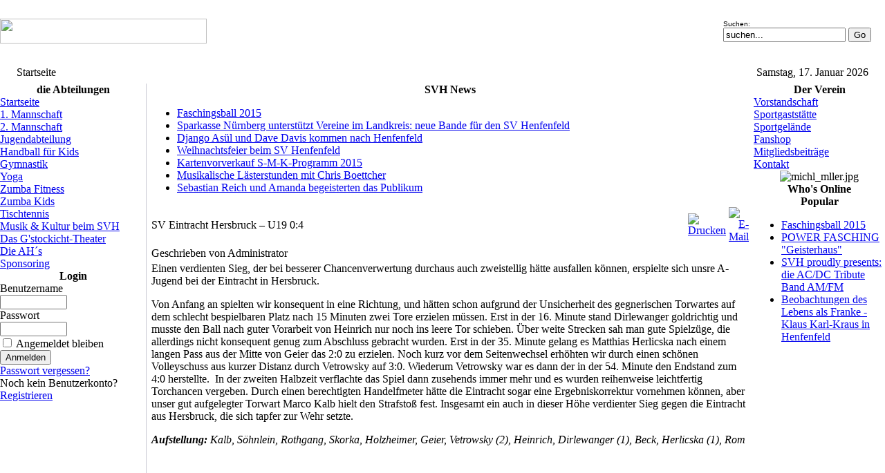

--- FILE ---
content_type: text/html
request_url: http://joomla.sv-henfenfeld.de/index.php?option=com_content&task=view&id=359&Itemid=1
body_size: 6032
content:
<?xml version="1.0" encoding="iso-8859-1"?><!doctype html public "-//W3C//DTD HTML 4.01 Transitional//EN" "http://www.w3.org/TR/html4/loose.dtd">
<html>
<head>
<meta http-equiv="Content-Type" content="text/html; charset=iso-8859-1" />
<title>SV Henfenfeld 1946 e.V. - SV Eintracht Hersbruck – U19   0:4</title>
<meta name="title" content="SV Eintracht Hersbruck – U19   0:4" />
<meta name="author" content="Administrator" />
<meta name="description" content="Die offizielle Hopemage des SV Henfenfeld 1946 e.V., Ihr Sport, Musik, Kulturverein im Hammerbachtal mit aktuellen News rund um das Vereinsgeschehen" />
<meta name="keywords" content="Sportverein Henfenfeld, Fussball, Erlangen/Pegnitzgrund, Reinhold Heinrich, Gerhard Scharf, die Nummer eins im Hammerbachtal, Sportgaststï¿½tte, Balkan Spezialitï¿½ten, Rocco Mitrovic" />
<meta name="Generator" content="Joomla! - Copyright (C) 2005 - 2006 Open Source Matters. All rights reserved." />
<meta name="robots" content="index, follow" />
	<link rel="shortcut icon" href="http://joomla.sv-henfenfeld.de/images/favicon.ico" />
	<link rel="stylesheet" type="text/css" href="http://joomla.sv-henfenfeld.de/templates/xp.winupdate.like/css/template_css.css">
<link rel="stylesheet" type="text/css" href="http://joomla.sv-henfenfeld.de/templates/xp.winupdate.like/css/top.css">
<link rel="stylesheet" type="text/css" href="http://joomla.sv-henfenfeld.de/templates/xp.winupdate.like/css/left.css">
<link rel="stylesheet" type="text/css" href="http://joomla.sv-henfenfeld.de/templates/xp.winupdate.like/css/main.css">
<link rel="stylesheet" type="text/css" href="http://joomla.sv-henfenfeld.de/templates/xp.winupdate.like/css/max.css">
<link rel="shortcut icon" href="http://joomla.sv-henfenfeld.de/templates/xp.winupdate.like/favicon.ico" />
<script language="javascript" type="text/javascript" src="http://joomla.sv-henfenfeld.de/templates/xp.winupdate.like/javascript/leftframe.js"></script>
<style>
		.pollstableborder {
		border: 0px solid;
		padding: 0px;
		}
</style>
<title>SV Henfenfeld 1946 e.V.</title>
</head>
<script language="javascript">
<!--
	function setH() {
		var s = document.getElementById ('stick');
		var y;
		if (self.innerHeight) {// all except Explorer
			y = self.innerHeight;
		} else if (document.documentElement && document.documentElement.clientHeight) { // Explorer 6 Strict Mode
			y = document.documentElement.clientHeight;
		} else if (document.body) { // other Explorers
			y = document.body.clientHeight;
		}
		s.style.height = (y-100) + 'px';
	}

//-->
</script>
<body background="templates/xp.winupdate.like/images/max_page_bg.jpg" leftmargin="0" topmargin="0" marginwidth="0" marginheight="0">
<table width="100%" height="90" border="0" cellpadding="0" cellspacing="0">
  <tr>
    <td width="763" background="templates/xp.winupdate.like/images/max_head.jpg"><img src="templates/xp.winupdate.like/images/max_logo.gif" width="299" height="36"></td>
    <td background="templates/xp.winupdate.like/images/max_head_right.jpg"><table width="100%" border="0" cellspacing="0" cellpadding="0">
        <tr>
          <td>
<table border="0" cellpadding="0" cellspacing="0" align="right">
<tr><td align="left"><font face="Verdana, Arial, Helvetica, sans-serif" size="-2">Suchen:</font></td></tr>
<tr><td align="right">
<form action="index.php" method="post">
    <input class="search_form_feld" type="text" name="searchword" value="suchen..."  onBlur="if(this.value=='') this.value='suchen...';" onFocus="if(this.value=='suchen...') this.value='';" />
    <input type="hidden" name="option" value="search" />
	<input type="submit" name="mustafa" value="Go">
</form>
</td>
<td width="10"></td></tr>
</table>
		  </td>
          <td width="10">&nbsp;</td>
        </tr>
      </table></td>
  </tr>
</table>
<table width="100%" height="31" border="0" cellpadding="0" cellspacing="0">
  <tr> 
    <td height="25" background="templates/xp.winupdate.like/images/max_topmenue.jpg"> 
      <table width="100%" border="0" cellspacing="0" cellpadding="0">
        <tr>
          <td><span class="pathway"> &nbsp; &nbsp; &nbsp; 
            <span class="pathway">Startseite </span>            </span></td>
          <td width="30%" align="right"><span class="small">Samstag, 17. Januar 2026</span><span class="pathway">&nbsp; 
            </span><span class="pathway">&nbsp;&nbsp; </span><span class="pathway">&nbsp; 
            </span></td>
        </tr>
      </table>
      
    </td>
  </tr>
</table>
<table width="100%" border="0" cellpadding="0" cellspacing="0">
  <tr> 
    <td width="212" valign="top" background="templates/xp.winupdate.like/images/max_left_bar.jpg"><table width="100%" border="0" cellspacing="0" cellpadding="0">
        <tr> 
          <td class="left"  valign="top"> 
            		<table cellspacing="0" cellpadding="0" align="center" class="navOpened" width="100%" id="sw_n0">
			  			<tr>
    			<th valign="top"  onClick="opentree('sw_n0')"><table border="0" cellspacing="0" cellpadding="0" width="100%" class="navTitle" onMouseOver="mover(this)" onMouseOut="mout(this)">
	<tr>
		<td class="titleLeft"><img src="http://joomla.sv-henfenfeld.de/templates/xp.winupdate.like/images/1x1.gif" border="0" alt="" valign="top" width="14" heigth="1"/></td>
		<td width="100%" class="titleText">die Abteilungen</td>
		<td class="titleHandle"><img src="http://joomla.sv-henfenfeld.de/templates/xp.winupdate.like/images/1x1.gif" border="0" alt="" valign="top" width="20" heigth="1"/></td>
		<td class="titleRight"><img src="http://joomla.sv-henfenfeld.de/templates/xp.winupdate.like/images/1x1.gif" border="0" alt="" valign="top" width="3" heigth="1"/></td>
	</tr>
</table>
</th>
    		</tr>
			    		<tr>
    			<td class="modulecontent"><div class="modulecontent">
			
<table width="100%" border="0" cellpadding="0" cellspacing="0">
<tr align="left"><td><a href="http://joomla.sv-henfenfeld.de/index.php?option=com_frontpage&amp;Itemid=1" class="mainlevel" id="active_menu">Startseite</a></td></tr>
<tr align="left"><td><a href="http://joomla.sv-henfenfeld.de/index.php?option=com_content&amp;task=view&amp;id=12&amp;Itemid=26" class="mainlevel" >1. Mannschaft</a></td></tr>
<tr align="left"><td><a href="http://joomla.sv-henfenfeld.de/index.php?option=com_content&amp;task=view&amp;id=14&amp;Itemid=28" class="mainlevel" >2. Mannschaft</a></td></tr>
<tr align="left"><td><a href="http://joomla.sv-henfenfeld.de/index.php?option=com_content&amp;task=view&amp;id=341&amp;Itemid=116" class="mainlevel" >Jugendabteilung</a></td></tr>
<tr align="left"><td><a href="http://joomla.sv-henfenfeld.de/index.php?option=com_content&amp;task=view&amp;id=474&amp;Itemid=137" class="mainlevel" >Handball für Kids</a></td></tr>
<tr align="left"><td><a href="http://joomla.sv-henfenfeld.de/index.php?option=com_content&amp;task=view&amp;id=18&amp;Itemid=32" class="mainlevel" >Gymnastik</a></td></tr>
<tr align="left"><td><a href="http://joomla.sv-henfenfeld.de/index.php?option=com_content&amp;task=view&amp;id=394&amp;Itemid=127" class="mainlevel" >Yoga</a></td></tr>
<tr align="left"><td><a href="http://joomla.sv-henfenfeld.de/index.php?option=com_content&amp;task=view&amp;id=395&amp;Itemid=128" class="mainlevel" >Zumba Fitness</a></td></tr>
<tr align="left"><td><a href="http://joomla.sv-henfenfeld.de/index.php?option=com_content&amp;task=view&amp;id=476&amp;Itemid=138" class="mainlevel" >Zumba Kids</a></td></tr>
<tr align="left"><td><a href="http://joomla.sv-henfenfeld.de/index.php?option=com_content&amp;task=view&amp;id=17&amp;Itemid=31" class="mainlevel" >Tischtennis</a></td></tr>
<tr align="left"><td><a href="http://joomla.sv-henfenfeld.de/index.php?option=com_content&amp;task=blogcategory&amp;id=1&amp;Itemid=90" class="mainlevel" >Musik &amp; Kultur beim SVH</a></td></tr>
<tr align="left"><td><a href="http://joomla.sv-henfenfeld.de/index.php?option=com_content&amp;task=view&amp;id=157&amp;Itemid=96" class="mainlevel" >Das G'stockicht-Theater</a></td></tr>
<tr align="left"><td><a href="http://joomla.sv-henfenfeld.de/index.php?option=com_content&amp;task=view&amp;id=155&amp;Itemid=95" class="mainlevel" >Die AH´s</a></td></tr>
<tr align="left"><td><a href="http://joomla.sv-henfenfeld.de/index.php?option=com_content&amp;task=view&amp;id=216&amp;Itemid=107" class="mainlevel" >Sponsoring</a></td></tr>
</table>    			</div></td>
			</tr>
      	</table>
		
			<table cellspacing="0" cellpadding="0" align="center" class="navOpened" width="100%" id="sw_n1">
			  			<tr>
    			<th valign="top"  onClick="opentree('sw_n1')"><table border="0" cellspacing="0" cellpadding="0" width="100%" class="navTitle" onMouseOver="mover(this)" onMouseOut="mout(this)">
	<tr>
		<td class="titleLeft"><img src="http://joomla.sv-henfenfeld.de/templates/xp.winupdate.like/images/1x1.gif" border="0" alt="" valign="top" width="14" heigth="1"/></td>
		<td width="100%" class="titleText">Login</td>
		<td class="titleHandle"><img src="http://joomla.sv-henfenfeld.de/templates/xp.winupdate.like/images/1x1.gif" border="0" alt="" valign="top" width="20" heigth="1"/></td>
		<td class="titleRight"><img src="http://joomla.sv-henfenfeld.de/templates/xp.winupdate.like/images/1x1.gif" border="0" alt="" valign="top" width="3" heigth="1"/></td>
	</tr>
</table>
</th>
    		</tr>
			    		<tr>
    			<td class="modulecontent"><div class="modulecontent">
				<form action="http://joomla.sv-henfenfeld.de/index.php" method="post" name="login" >
		
	<table width="100%" border="0" cellspacing="0" cellpadding="0" align="center">
	<tr>
		<td>
			<label for="mod_login_username">
				Benutzername			</label>
			<br />
			<input name="username" id="mod_login_username" type="text" class="inputbox" alt="username" size="10" />
			<br />
			<label for="mod_login_password">
				Passwort			</label>
			<br />
			<input type="password" id="mod_login_password" name="passwd" class="inputbox" size="10" alt="password" />
			<br />
			<input type="checkbox" name="remember" id="mod_login_remember" class="inputbox" value="yes" alt="Remember Me" />
			<label for="mod_login_remember">
				Angemeldet bleiben			</label>
			<br />
			<input type="submit" name="Submit" class="button" value="Anmelden" />
		</td>
	</tr>
	<tr>
		<td>
			<a href="http://joomla.sv-henfenfeld.de/index.php?option=com_registration&amp;task=lostPassword">
				Passwort vergessen?</a>
		</td>
	</tr>
			<tr>
			<td>
				Noch kein Benutzerkonto? <br />				<a href="http://joomla.sv-henfenfeld.de/index.php?option=com_registration&amp;task=register">
					Registrieren</a>
			</td>
		</tr>
			</table>
	
	<input type="hidden" name="option" value="login" />
	<input type="hidden" name="op2" value="login" />
	<input type="hidden" name="lang" value="german" />
	<input type="hidden" name="return" value="http://joomla.sv-henfenfeld.de/index.php?option=com_content&amp;task=view&amp;id=359&amp;Itemid=1" />
	<input type="hidden" name="message" value="0" />
	<input type="hidden" name="force_session" value="1" />
	<input type="hidden" name="j55d116e72337c2be9f7f35144c6a4d44" value="1" />
	</form>
	    			</div></td>
			</tr>
      	</table>
		
	          </td>
          <script language="javascript">
 <!--
	var y;
	if (self.innerHeight) {// all except Explorer
		y = self.innerHeight;
	} else if (document.documentElement && document.documentElement.clientHeight) { // Explorer 6 Strict Mode
		y = document.documentElement.clientHeight;
	} else if (document.body) { // other Explorers
		y = document.body.clientHeight;
	}
	document.write ('<td id="stick" style="height: '+(y-100)+'px; width: 1px; background-color: #cbcbd5" valign="top"><img src="http://joomla.sv-henfenfeld.de/templates/xp.winupdate.like/images/1x1.gif" width="1" height="1" border="0" alt=""/></td>');

 //-->
 </script>
        </tr>
      </table></td>
    <td width="1" bgcolor="#FFFFFF">&nbsp;</td>
    <td class="main" valign="top" bgcolor="#FFFFFF"> <table width="100%" border="0" cellspacing="0" cellpadding="0">
        <tr> 
          <td valign="top" class="maincontent"> 
                        		<table cellspacing="0" cellpadding="0" align="center" class="moduletable" width="100%">
			  			<tr>
    			<th valign="top" ><table width="100%" cellspacing="0" cellpadding="0" border="0">
	<tr>
		<td class="moduleheaderleft"><img src="http://joomla.sv-henfenfeld.de/templates/xp.winupdate.like/images/comptitle_left.gif" width="3" height="19" border="0" alt=""/></td>
		<td class="moduleheadertext">SVH News</td>
	</tr>
</table></th>
    		</tr>
			    		<tr>
    			<td class="modulecontent"><div class="modulecontent">
			<ul class="latestnews">
	<li class="latestnews">
		<a href="http://joomla.sv-henfenfeld.de/index.php?option=com_content&amp;task=view&amp;id=504&amp;Itemid=1" class="latestnews">
			Faschingsball 2015</a>
	</li>
		<li class="latestnews">
		<a href="http://joomla.sv-henfenfeld.de/index.php?option=com_content&amp;task=view&amp;id=503&amp;Itemid=1" class="latestnews">
			Sparkasse Nürnberg unterstützt Vereine im  Landkreis: neue Bande für den SV Henfenfeld</a>
	</li>
		<li class="latestnews">
		<a href="http://joomla.sv-henfenfeld.de/index.php?option=com_content&amp;task=view&amp;id=502&amp;Itemid=90" class="latestnews">
			Django Asül und Dave Davis kommen nach Henfenfeld</a>
	</li>
		<li class="latestnews">
		<a href="http://joomla.sv-henfenfeld.de/index.php?option=com_content&amp;task=view&amp;id=500&amp;Itemid=1" class="latestnews">
			Weihnachtsfeier beim SV Henfenfeld</a>
	</li>
		<li class="latestnews">
		<a href="http://joomla.sv-henfenfeld.de/index.php?option=com_content&amp;task=view&amp;id=498&amp;Itemid=90" class="latestnews">
			Kartenvorverkauf S-M-K-Programm 2015</a>
	</li>
		<li class="latestnews">
		<a href="http://joomla.sv-henfenfeld.de/index.php?option=com_content&amp;task=view&amp;id=497&amp;Itemid=90" class="latestnews">
			Musikalische Lästerstunden mit Chris Boettcher</a>
	</li>
		<li class="latestnews">
		<a href="http://joomla.sv-henfenfeld.de/index.php?option=com_content&amp;task=view&amp;id=496&amp;Itemid=90" class="latestnews">
			Sebastian Reich und Amanda begeisterten das Publikum</a>
	</li>
	</ul>    			</div></td>
			</tr>
      	</table>
		
	                                    				<table class="contentpaneopen">
			<tr>
								<td class="contentheading" width="100%">
					SV Eintracht Hersbruck – U19   0:4									</td>
								<td align="right" width="100%" class="buttonheading">
					<a href="http://joomla.sv-henfenfeld.de/index2.php?option=com_content&amp;task=view&amp;id=359&amp;pop=1&amp;page=0&amp;Itemid=1" target="_blank" onclick="window.open('http://joomla.sv-henfenfeld.de/index2.php?option=com_content&amp;task=view&amp;id=359&amp;pop=1&amp;page=0&amp;Itemid=1','win2','status=no,toolbar=no,scrollbars=yes,titlebar=no,menubar=no,resizable=yes,width=640,height=480,directories=no,location=no'); return false;" title="Drucken">
						<img src="http://joomla.sv-henfenfeld.de/images/M_images/printButton.png"  alt="Drucken" name="Drucken" align="middle" border="0" /></a>
				</td>
							<td align="right" width="100%" class="buttonheading">
				<a href="http://joomla.sv-henfenfeld.de/index2.php?option=com_content&amp;task=emailform&amp;id=359&amp;itemid=1" target="_blank" onclick="window.open('http://joomla.sv-henfenfeld.de/index2.php?option=com_content&amp;task=emailform&amp;id=359&amp;itemid=1','win2','status=no,toolbar=no,scrollbars=yes,titlebar=no,menubar=no,resizable=yes,width=400,height=250,directories=no,location=no'); return false;" title="E-Mail">
					<img src="http://joomla.sv-henfenfeld.de/images/M_images/emailButton.png"  alt="E-Mail" name="E-Mail" align="middle" border="0" /></a>
			</td>
						</tr>
			</table>
			
		<table class="contentpaneopen">
					<tr>
				<td width="70%" align="left" valign="top" colspan="2">
					<span class="small">
						 Geschrieben von Administrator					</span>
					&nbsp;&nbsp;
				</td>
			</tr>
					<tr>
			<td valign="top" colspan="2">
				Einen verdienten Sieg, der bei besserer Chancenverwertung
durchaus auch zweistellig h&auml;tte ausfallen k&ouml;nnen, erspielte sich unsre A-Jugend bei der Eintracht in Hersbruck. 
<!--[if gte mso 9]><xml>
<w:WordDocument>
<w:View>Normal</w:View>
<w:Zoom>0</w:Zoom>
<w:HyphenationZone>21</w:HyphenationZone>
<w:PunctuationKerning/>
<w:ValidateAgainstSchemas/>
<w:SaveIfXMLInvalid>false</w:SaveIfXMLInvalid>
<w:IgnoreMixedContent>false</w:IgnoreMixedContent>
<w:AlwaysShowPlaceholderText>false</w:AlwaysShowPlaceholderText>
<w:Compatibility>
<w:BreakWrappedTables/>
<w:SnapToGridInCell/>
<w:WrapTextWithPunct/>
<w:UseAsianBreakRules/>
<w:DontGrowAutofit/>
</w:Compatibility>
<w:BrowserLevel>MicrosoftInternetExplorer4</w:BrowserLevel>
</w:WordDocument>
</xml><![endif]--><!--[if gte mso 9]><xml>
<w:LatentStyles DefLockedState="false" LatentStyleCount="156">
</w:LatentStyles>
</xml><![endif]--><!--[if gte mso 10]>
<style>
/* Style Definitions */
table.MsoNormalTable
{mso-style-name:"Normale Tabelle";
mso-tstyle-rowband-size:0;
mso-tstyle-colband-size:0;
mso-style-noshow:yes;
mso-style-parent:"";
mso-padding-alt:0cm 5.4pt 0cm 5.4pt;
mso-para-margin:0cm;
mso-para-margin-bottom:.0001pt;
mso-pagination:widow-orphan;
font-size:10.0pt;
font-family:"Times New Roman";
mso-ansi-language:#0400;
mso-fareast-language:#0400;
mso-bidi-language:#0400;}
</style>
<![endif]-->
<p class="MsoNormal">
Von Anfang an spielten
wir konsequent in eine Richtung, und h&auml;tten schon aufgrund der Unsicherheit des
gegnerischen Torwartes auf dem schlecht bespielbaren Platz nach 15 Minuten zwei
Tore erzielen m&uuml;ssen. Erst in der 16. Minute stand Dirlewanger goldrichtig und
musste den Ball nach guter Vorarbeit von Heinrich nur noch ins leere Tor
schieben. &Uuml;ber weite Strecken sah man gute Spielz&uuml;ge, die allerdings nicht
konsequent genug zum Abschluss gebracht wurden. Erst in der 35. Minute gelang
es Matthias Herlicska nach einem langen Pass aus der Mitte von Geier das 2:0 zu
erzielen. Noch kurz vor dem Seitenwechsel erh&ouml;hten wir durch einen sch&ouml;nen
Volleyschuss aus kurzer Distanz durch Vetrowsky auf 3:0. Wiederum Vetrowsky war
es dann der in der 54. Minute den Endstand zum 4:0 herstellte. <span>&nbsp;</span>In der zweiten Halbzeit verflachte das Spiel dann
zusehends immer mehr und es wurden reihenweise leichtfertig Torchancen
vergeben. Durch einen berechtigten Handelfmeter h&auml;tte die Eintracht sogar eine
Ergebniskorrektur vornehmen k&ouml;nnen, aber unser gut aufgelegter Torwart Marco
Kalb hielt den Strafsto&szlig; fest. Insgesamt ein auch in dieser H&ouml;he verdienter
Sieg gegen die Eintracht aus Hersbruck, die sich tapfer zur Wehr setzte.
</p>
<p class="MsoNormal">
<strong><em>Aufstellung:</em></strong><em> Kalb,
S&ouml;hnlein, Rothgang, Skorka, Holzheimer, Geier, Vetrowsky (2), Heinrich, Dirlewanger
(1), Beck, Herlicska (1), Rom</em>
</p>
<p class="MsoNormal">
&nbsp;
</p>
			</td>
		</tr>
				</table>

		<span class="article_seperator">&nbsp;</span>

					<table align="center" style="margin-top: 25px;">
			<tr>
									<th class="pagenav_prev">
						<a href="http://joomla.sv-henfenfeld.de/index.php?option=com_content&amp;task=view&amp;id=357&amp;Itemid=1">
							&lt; zur&uuml;ck</a>
					</th>
										<td width="50">&nbsp;

					</td>
										<th class="pagenav_next">
						<a href="http://joomla.sv-henfenfeld.de/index.php?option=com_content&amp;task=view&amp;id=355&amp;Itemid=1">
							weiter &gt;</a>
					</th>
								</tr>
			</table>
						<div class="back_button">
				<a href='javascript:history.go(-1)'>
					[&nbsp;Zur&uuml;ck&nbsp;]</a>
			</div>
			                      </td>
        </tr>
        <tr> 
          <td height="15"><img src="templates/xp.winupdate.like/images/1x1.gif" width="1" height="1"><img src="templates/xp.winupdate.like/images/1x1.gif" width="1" height="1"><img src="templates/xp.winupdate.like/images/1x1.gif" width="1" height="1"></td>
        </tr>
        <tr> 
          <td height="15"> 
            		<table cellpadding="0" cellspacing="0" class="moduletable">
				<tr>
			<td>
				
<table width="100%" border="0" cellpadding="0" cellspacing="0">
<tr align="left"><td><a href="http://joomla.sv-henfenfeld.de/index.php?option=com_contact&amp;Itemid=3" class="mainlevel-nav" >Kontakt</a></td></tr>
<tr align="left"><td><a href="http://joomla.sv-henfenfeld.de/index.php?option=com_content&amp;task=view&amp;id=5&amp;Itemid=59" class="mainlevel-nav" >Impressum</a></td></tr>
<tr align="left"><td><a href="http://joomla.sv-henfenfeld.de/administrator/" class="mainlevel-nav" >Administrator</a></td></tr>
</table>			</td>
		</tr>
		</table>
		          </td>
        </tr>
        <tr> 
          <td height="15"> 
                      </td>
        </tr>
      </table></td>
    <td width="1" bgcolor="#FFFFFF">&nbsp;</td>
    <td width="190" valign="top" bgcolor="#FFFFFF"><table width="100%" border="0" cellspacing="0" cellpadding="0">
        <tr> 
          <td  width="190" valign="top" class="right"> 
                        		<table cellspacing="0" cellpadding="0" align="center" class="moduletable" width="100%">
			  			<tr>
    			<th valign="top" ><table width="100%" cellspacing="0" cellpadding="0" border="0">
	<tr>
		<td class="moduleheaderleft2"><img src="http://joomla.sv-henfenfeld.de/templates/xp.winupdate.like/images/1x1.gif" width="3" height="24" border="0" alt=""/></td>
		<td class="xyz">Der Verein</td>
	</tr>
</table></th>
    		</tr>
			    		<tr>
    			<td class="modulecontent"><div class="modulecontent">
			
<table width="100%" border="0" cellpadding="0" cellspacing="0">
<tr align="left"><td><a href="http://joomla.sv-henfenfeld.de/index.php?option=com_content&amp;task=view&amp;id=19&amp;Itemid=33" class="mainlevel" >Vorstandschaft</a></td></tr>
<tr align="left"><td><a href="http://joomla.sv-henfenfeld.de/index.php?option=com_content&amp;task=view&amp;id=340&amp;Itemid=114" class="mainlevel" >Sportgaststätte</a></td></tr>
<tr align="left"><td><a href="http://joomla.sv-henfenfeld.de/index.php?option=com_content&amp;task=view&amp;id=21&amp;Itemid=41" class="mainlevel" >Sportgelände</a></td></tr>
<tr align="left"><td><a href="http://www.spreadshirt.net/shop.php?sid=58969" target="_blank" class="mainlevel" >Fanshop</a></td></tr>
<tr align="left"><td><a href="http://joomla.sv-henfenfeld.de/index.php?option=com_content&amp;task=view&amp;id=268&amp;Itemid=111" class="mainlevel" >Mitgliedsbeiträge</a></td></tr>
<tr align="left"><td><a href="http://joomla.sv-henfenfeld.de/index.php?option=com_contact&amp;Itemid=3" class="mainlevel" >Kontakt</a></td></tr>
</table>    			</div></td>
			</tr>
      	</table>
		
			<table cellspacing="0" cellpadding="0" align="center" class="moduletable" width="100%">
			    		<tr>
    			<td class="modulecontent"><div class="modulecontent">
				 	<div align="center">
		 			 	<img src="http://joomla.sv-henfenfeld.de/images/stories/logo/michl_mller.jpg" border="0" width="160" height="114" alt="michl_mller.jpg" /><br />
		 		 	</div>
	  	    			</div></td>
			</tr>
      	</table>
		
			<table cellspacing="0" cellpadding="0" align="center" class="moduletable" width="100%">
			  			<tr>
    			<th valign="top" ><table width="100%" cellspacing="0" cellpadding="0" border="0">
	<tr>
		<td class="moduleheaderleft2"><img src="http://joomla.sv-henfenfeld.de/templates/xp.winupdate.like/images/1x1.gif" width="3" height="24" border="0" alt=""/></td>
		<td class="xyz">Who's Online</td>
	</tr>
</table></th>
    		</tr>
			    		<tr>
    			<td class="modulecontent"><div class="modulecontent">
			    			</div></td>
			</tr>
      	</table>
		
			<table cellspacing="0" cellpadding="0" align="center" class="moduletable" width="100%">
			  			<tr>
    			<th valign="top" ><table width="100%" cellspacing="0" cellpadding="0" border="0">
	<tr>
		<td class="moduleheaderleft2"><img src="http://joomla.sv-henfenfeld.de/templates/xp.winupdate.like/images/1x1.gif" width="3" height="24" border="0" alt=""/></td>
		<td class="xyz">Popular</td>
	</tr>
</table></th>
    		</tr>
			    		<tr>
    			<td class="modulecontent"><div class="modulecontent">
			<ul class="mostread">
 	<li class="mostread">
		<a href="http://joomla.sv-henfenfeld.de/index.php?option=com_content&amp;task=view&amp;id=504&amp;Itemid=1" class="mostread">
			Faschingsball 2015</a>
 	</li>
 	 	<li class="mostread">
		<a href="http://joomla.sv-henfenfeld.de/index.php?option=com_content&amp;task=view&amp;id=372&amp;Itemid=1" class="mostread">
			POWER FASCHING "Geisterhaus"</a>
 	</li>
 	 	<li class="mostread">
		<a href="http://joomla.sv-henfenfeld.de/index.php?option=com_content&amp;task=view&amp;id=137&amp;Itemid=90" class="mostread">
			SVH proudly presents: die AC/DC Tribute Band AM/FM</a>
 	</li>
 	 	<li class="mostread">
		<a href="http://joomla.sv-henfenfeld.de/index.php?option=com_content&amp;task=view&amp;id=225&amp;Itemid=90" class="mostread">
			Beobachtungen des Lebens als Franke - Klaus Karl-Kraus in Henfenfeld</a>
 	</li>
 	</ul>    			</div></td>
			</tr>
      	</table>
		
	                      </td>
        </tr>
      </table></td>
  </tr>
</table>
<table width="100%" border="0" cellspacing="0" cellpadding="0">
  <tr> 
    <td colspan="2" background="templates/xp.winupdate.like/images/max_foot_line.jpg"><img src="templates/xp.winupdate.like/images/max_foot_line.jpg" width="1" height="1"></td>
  </tr>
  <tr> 
    <td>&nbsp;</td>
    <td align="right"> <font color="#FFFFFF" size="+1" face="Verdana, Arial, Helvetica, sans-serif"><strong><em>SV Henfenfeld 1946 e.V.</em></strong></font>&nbsp;&nbsp;&nbsp;&nbsp;&nbsp;&nbsp;&nbsp;</td>
  </tr>
</table>
</body>
</html>
<!-- 1768608870 -->